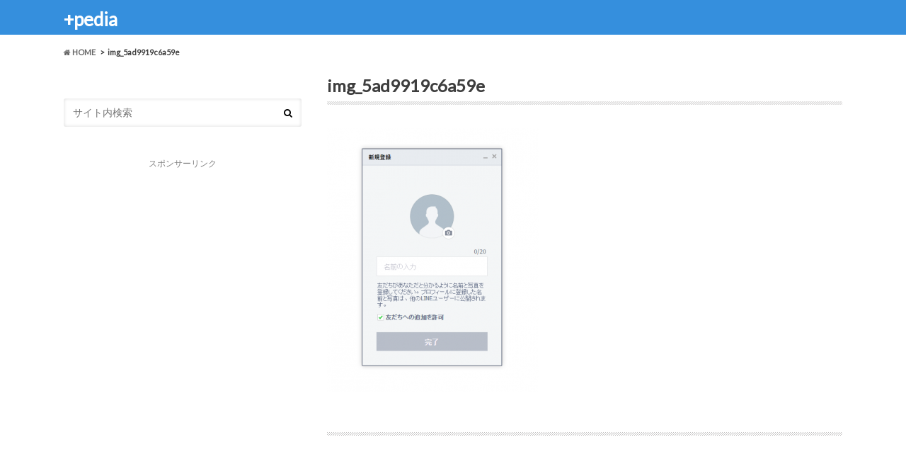

--- FILE ---
content_type: text/html; charset=UTF-8
request_url: https://jppd.info/pc-line/img_5ad9919c6a59e
body_size: 8854
content:
<!doctype html>
<!--[if lt IE 7]><html lang="ja" class="no-js lt-ie9 lt-ie8 lt-ie7"><![endif]-->
<!--[if (IE 7)&!(IEMobile)]><html lang="ja" class="no-js lt-ie9 lt-ie8"><![endif]-->
<!--[if (IE 8)&!(IEMobile)]><html lang="ja" class="no-js lt-ie9"><![endif]-->
<!--[if gt IE 8]><!--> <html lang="ja" class="no-js"><!--<![endif]-->

<head>
<meta charset="utf-8">
<meta http-equiv="x-dns-prefetch-control" content="on">
<link rel="dns-prefetch" href="//pagead2.googlesyndication.com">
<link rel="dns-prefetch" href="//googleads.g.doubleclick.net">
<link rel="dns-prefetch" href="//googleads4.g.doubleclick.net">
<link rel="dns-prefetch" href="//tpc.googlesyndication.com">
<link rel="dns-prefetch" href="//www.gstatic.com">
<link href="//netdna.bootstrapcdn.com/font-awesome/5.0.0/css/font-awesome.css" rel="stylesheet">
<meta http-equiv="X-UA-Compatible" content="IE=edge">
<title>img_5ad9919c6a59e - +pedia</title>
<meta name="HandheldFriendly" content="True">
<meta name="MobileOptimized" content="320">
<meta name="viewport" content="width=device-width, initial-scale=1.0, minimum-scale=1.0, maximum-scale=1.0, user-scalable=no">


<link rel="pingback" href="https://jppd.info/xmlrpc.php">

<!--[if IE]>
<![endif]-->
<!--[if lt IE 9]>
<script src="//html5shiv.googlecode.com/svn/trunk/html5.js"></script>
<script src="//css3-mediaqueries-js.googlecode.com/svn/trunk/css3-mediaqueries.js"></script>
<![endif]-->

<script>
  (function(i,s,o,g,r,a,m){i['GoogleAnalyticsObject']=r;i[r]=i[r]||function(){
  (i[r].q=i[r].q||[]).push(arguments)},i[r].l=1*new Date();a=s.createElement(o),
  m=s.getElementsByTagName(o)[0];a.async=1;a.src=g;m.parentNode.insertBefore(a,m)
  })(window,document,'script','//www.google-analytics.com/analytics.js','ga');

  ga('create', 'UA-114934804-1', 'auto');
  ga('send', 'pageview');

</script>

<script src="//accaii.com/jppd/script.js" async></script>
<meta name='robots' content='index, follow, max-image-preview:large, max-snippet:-1, max-video-preview:-1' />

	<!-- This site is optimized with the Yoast SEO plugin v20.8 - https://yoast.com/wordpress/plugins/seo/ -->
	<meta property="og:locale" content="ja_JP" />
	<meta property="og:type" content="article" />
	<meta property="og:title" content="img_5ad9919c6a59e - +pedia" />
	<meta property="og:url" content="https://jppd.info/pc-line/img_5ad9919c6a59e/" />
	<meta property="og:site_name" content="+pedia" />
	<meta property="og:image" content="https://jppd.info/pc-line/img_5ad9919c6a59e" />
	<meta property="og:image:width" content="455" />
	<meta property="og:image:height" content="567" />
	<meta property="og:image:type" content="image/png" />
	<meta name="twitter:card" content="summary_large_image" />
	<script type="application/ld+json" class="yoast-schema-graph">{"@context":"https://schema.org","@graph":[{"@type":"WebPage","@id":"https://jppd.info/pc-line/img_5ad9919c6a59e/","url":"https://jppd.info/pc-line/img_5ad9919c6a59e/","name":"img_5ad9919c6a59e - +pedia","isPartOf":{"@id":"https://jppd.info/#website"},"primaryImageOfPage":{"@id":"https://jppd.info/pc-line/img_5ad9919c6a59e/#primaryimage"},"image":{"@id":"https://jppd.info/pc-line/img_5ad9919c6a59e/#primaryimage"},"thumbnailUrl":"https://jppd.info/wp-content/uploads/img_5ad9919c6a59e.png","datePublished":"2018-04-20T07:07:08+00:00","dateModified":"2018-04-20T07:07:08+00:00","breadcrumb":{"@id":"https://jppd.info/pc-line/img_5ad9919c6a59e/#breadcrumb"},"inLanguage":"ja","potentialAction":[{"@type":"ReadAction","target":["https://jppd.info/pc-line/img_5ad9919c6a59e/"]}]},{"@type":"ImageObject","inLanguage":"ja","@id":"https://jppd.info/pc-line/img_5ad9919c6a59e/#primaryimage","url":"https://jppd.info/wp-content/uploads/img_5ad9919c6a59e.png","contentUrl":"https://jppd.info/wp-content/uploads/img_5ad9919c6a59e.png","width":455,"height":567},{"@type":"BreadcrumbList","@id":"https://jppd.info/pc-line/img_5ad9919c6a59e/#breadcrumb","itemListElement":[{"@type":"ListItem","position":1,"name":"ホーム","item":"https://jppd.info/"},{"@type":"ListItem","position":2,"name":"「PC版LINE」ダウンロードからインストール、使い方まで 簡単ガイド","item":"https://jppd.info/pc-line"},{"@type":"ListItem","position":3,"name":"img_5ad9919c6a59e"}]},{"@type":"WebSite","@id":"https://jppd.info/#website","url":"https://jppd.info/","name":"+pedia","description":"","potentialAction":[{"@type":"SearchAction","target":{"@type":"EntryPoint","urlTemplate":"https://jppd.info/?s={search_term_string}"},"query-input":"required name=search_term_string"}],"inLanguage":"ja"}]}</script>
	<!-- / Yoast SEO plugin. -->


<link rel='dns-prefetch' href='//ajax.googleapis.com' />
<link rel='dns-prefetch' href='//fonts.googleapis.com' />
<link rel='dns-prefetch' href='//maxcdn.bootstrapcdn.com' />
<link rel="alternate" type="application/rss+xml" title="+pedia &raquo; フィード" href="https://jppd.info/feed" />
<link rel="alternate" type="application/rss+xml" title="+pedia &raquo; コメントフィード" href="https://jppd.info/comments/feed" />
<script type="text/javascript">
window._wpemojiSettings = {"baseUrl":"https:\/\/s.w.org\/images\/core\/emoji\/14.0.0\/72x72\/","ext":".png","svgUrl":"https:\/\/s.w.org\/images\/core\/emoji\/14.0.0\/svg\/","svgExt":".svg","source":{"concatemoji":"https:\/\/jppd.info\/wp-includes\/js\/wp-emoji-release.min.js"}};
/*! This file is auto-generated */
!function(e,a,t){var n,r,o,i=a.createElement("canvas"),p=i.getContext&&i.getContext("2d");function s(e,t){var a=String.fromCharCode,e=(p.clearRect(0,0,i.width,i.height),p.fillText(a.apply(this,e),0,0),i.toDataURL());return p.clearRect(0,0,i.width,i.height),p.fillText(a.apply(this,t),0,0),e===i.toDataURL()}function c(e){var t=a.createElement("script");t.src=e,t.defer=t.type="text/javascript",a.getElementsByTagName("head")[0].appendChild(t)}for(o=Array("flag","emoji"),t.supports={everything:!0,everythingExceptFlag:!0},r=0;r<o.length;r++)t.supports[o[r]]=function(e){if(p&&p.fillText)switch(p.textBaseline="top",p.font="600 32px Arial",e){case"flag":return s([127987,65039,8205,9895,65039],[127987,65039,8203,9895,65039])?!1:!s([55356,56826,55356,56819],[55356,56826,8203,55356,56819])&&!s([55356,57332,56128,56423,56128,56418,56128,56421,56128,56430,56128,56423,56128,56447],[55356,57332,8203,56128,56423,8203,56128,56418,8203,56128,56421,8203,56128,56430,8203,56128,56423,8203,56128,56447]);case"emoji":return!s([129777,127995,8205,129778,127999],[129777,127995,8203,129778,127999])}return!1}(o[r]),t.supports.everything=t.supports.everything&&t.supports[o[r]],"flag"!==o[r]&&(t.supports.everythingExceptFlag=t.supports.everythingExceptFlag&&t.supports[o[r]]);t.supports.everythingExceptFlag=t.supports.everythingExceptFlag&&!t.supports.flag,t.DOMReady=!1,t.readyCallback=function(){t.DOMReady=!0},t.supports.everything||(n=function(){t.readyCallback()},a.addEventListener?(a.addEventListener("DOMContentLoaded",n,!1),e.addEventListener("load",n,!1)):(e.attachEvent("onload",n),a.attachEvent("onreadystatechange",function(){"complete"===a.readyState&&t.readyCallback()})),(e=t.source||{}).concatemoji?c(e.concatemoji):e.wpemoji&&e.twemoji&&(c(e.twemoji),c(e.wpemoji)))}(window,document,window._wpemojiSettings);
</script>
<style type="text/css">
img.wp-smiley,
img.emoji {
	display: inline !important;
	border: none !important;
	box-shadow: none !important;
	height: 1em !important;
	width: 1em !important;
	margin: 0 0.07em !important;
	vertical-align: -0.1em !important;
	background: none !important;
	padding: 0 !important;
}
</style>
	<link rel='stylesheet' id='wp-block-library-css' href='https://jppd.info/wp-includes/css/dist/block-library/style.min.css' type='text/css' media='all' />
<link rel='stylesheet' id='classic-theme-styles-css' href='https://jppd.info/wp-includes/css/classic-themes.min.css' type='text/css' media='all' />
<style id='global-styles-inline-css' type='text/css'>
body{--wp--preset--color--black: #000000;--wp--preset--color--cyan-bluish-gray: #abb8c3;--wp--preset--color--white: #ffffff;--wp--preset--color--pale-pink: #f78da7;--wp--preset--color--vivid-red: #cf2e2e;--wp--preset--color--luminous-vivid-orange: #ff6900;--wp--preset--color--luminous-vivid-amber: #fcb900;--wp--preset--color--light-green-cyan: #7bdcb5;--wp--preset--color--vivid-green-cyan: #00d084;--wp--preset--color--pale-cyan-blue: #8ed1fc;--wp--preset--color--vivid-cyan-blue: #0693e3;--wp--preset--color--vivid-purple: #9b51e0;--wp--preset--gradient--vivid-cyan-blue-to-vivid-purple: linear-gradient(135deg,rgba(6,147,227,1) 0%,rgb(155,81,224) 100%);--wp--preset--gradient--light-green-cyan-to-vivid-green-cyan: linear-gradient(135deg,rgb(122,220,180) 0%,rgb(0,208,130) 100%);--wp--preset--gradient--luminous-vivid-amber-to-luminous-vivid-orange: linear-gradient(135deg,rgba(252,185,0,1) 0%,rgba(255,105,0,1) 100%);--wp--preset--gradient--luminous-vivid-orange-to-vivid-red: linear-gradient(135deg,rgba(255,105,0,1) 0%,rgb(207,46,46) 100%);--wp--preset--gradient--very-light-gray-to-cyan-bluish-gray: linear-gradient(135deg,rgb(238,238,238) 0%,rgb(169,184,195) 100%);--wp--preset--gradient--cool-to-warm-spectrum: linear-gradient(135deg,rgb(74,234,220) 0%,rgb(151,120,209) 20%,rgb(207,42,186) 40%,rgb(238,44,130) 60%,rgb(251,105,98) 80%,rgb(254,248,76) 100%);--wp--preset--gradient--blush-light-purple: linear-gradient(135deg,rgb(255,206,236) 0%,rgb(152,150,240) 100%);--wp--preset--gradient--blush-bordeaux: linear-gradient(135deg,rgb(254,205,165) 0%,rgb(254,45,45) 50%,rgb(107,0,62) 100%);--wp--preset--gradient--luminous-dusk: linear-gradient(135deg,rgb(255,203,112) 0%,rgb(199,81,192) 50%,rgb(65,88,208) 100%);--wp--preset--gradient--pale-ocean: linear-gradient(135deg,rgb(255,245,203) 0%,rgb(182,227,212) 50%,rgb(51,167,181) 100%);--wp--preset--gradient--electric-grass: linear-gradient(135deg,rgb(202,248,128) 0%,rgb(113,206,126) 100%);--wp--preset--gradient--midnight: linear-gradient(135deg,rgb(2,3,129) 0%,rgb(40,116,252) 100%);--wp--preset--duotone--dark-grayscale: url('#wp-duotone-dark-grayscale');--wp--preset--duotone--grayscale: url('#wp-duotone-grayscale');--wp--preset--duotone--purple-yellow: url('#wp-duotone-purple-yellow');--wp--preset--duotone--blue-red: url('#wp-duotone-blue-red');--wp--preset--duotone--midnight: url('#wp-duotone-midnight');--wp--preset--duotone--magenta-yellow: url('#wp-duotone-magenta-yellow');--wp--preset--duotone--purple-green: url('#wp-duotone-purple-green');--wp--preset--duotone--blue-orange: url('#wp-duotone-blue-orange');--wp--preset--font-size--small: 13px;--wp--preset--font-size--medium: 20px;--wp--preset--font-size--large: 36px;--wp--preset--font-size--x-large: 42px;--wp--preset--spacing--20: 0.44rem;--wp--preset--spacing--30: 0.67rem;--wp--preset--spacing--40: 1rem;--wp--preset--spacing--50: 1.5rem;--wp--preset--spacing--60: 2.25rem;--wp--preset--spacing--70: 3.38rem;--wp--preset--spacing--80: 5.06rem;}:where(.is-layout-flex){gap: 0.5em;}body .is-layout-flow > .alignleft{float: left;margin-inline-start: 0;margin-inline-end: 2em;}body .is-layout-flow > .alignright{float: right;margin-inline-start: 2em;margin-inline-end: 0;}body .is-layout-flow > .aligncenter{margin-left: auto !important;margin-right: auto !important;}body .is-layout-constrained > .alignleft{float: left;margin-inline-start: 0;margin-inline-end: 2em;}body .is-layout-constrained > .alignright{float: right;margin-inline-start: 2em;margin-inline-end: 0;}body .is-layout-constrained > .aligncenter{margin-left: auto !important;margin-right: auto !important;}body .is-layout-constrained > :where(:not(.alignleft):not(.alignright):not(.alignfull)){max-width: var(--wp--style--global--content-size);margin-left: auto !important;margin-right: auto !important;}body .is-layout-constrained > .alignwide{max-width: var(--wp--style--global--wide-size);}body .is-layout-flex{display: flex;}body .is-layout-flex{flex-wrap: wrap;align-items: center;}body .is-layout-flex > *{margin: 0;}:where(.wp-block-columns.is-layout-flex){gap: 2em;}.has-black-color{color: var(--wp--preset--color--black) !important;}.has-cyan-bluish-gray-color{color: var(--wp--preset--color--cyan-bluish-gray) !important;}.has-white-color{color: var(--wp--preset--color--white) !important;}.has-pale-pink-color{color: var(--wp--preset--color--pale-pink) !important;}.has-vivid-red-color{color: var(--wp--preset--color--vivid-red) !important;}.has-luminous-vivid-orange-color{color: var(--wp--preset--color--luminous-vivid-orange) !important;}.has-luminous-vivid-amber-color{color: var(--wp--preset--color--luminous-vivid-amber) !important;}.has-light-green-cyan-color{color: var(--wp--preset--color--light-green-cyan) !important;}.has-vivid-green-cyan-color{color: var(--wp--preset--color--vivid-green-cyan) !important;}.has-pale-cyan-blue-color{color: var(--wp--preset--color--pale-cyan-blue) !important;}.has-vivid-cyan-blue-color{color: var(--wp--preset--color--vivid-cyan-blue) !important;}.has-vivid-purple-color{color: var(--wp--preset--color--vivid-purple) !important;}.has-black-background-color{background-color: var(--wp--preset--color--black) !important;}.has-cyan-bluish-gray-background-color{background-color: var(--wp--preset--color--cyan-bluish-gray) !important;}.has-white-background-color{background-color: var(--wp--preset--color--white) !important;}.has-pale-pink-background-color{background-color: var(--wp--preset--color--pale-pink) !important;}.has-vivid-red-background-color{background-color: var(--wp--preset--color--vivid-red) !important;}.has-luminous-vivid-orange-background-color{background-color: var(--wp--preset--color--luminous-vivid-orange) !important;}.has-luminous-vivid-amber-background-color{background-color: var(--wp--preset--color--luminous-vivid-amber) !important;}.has-light-green-cyan-background-color{background-color: var(--wp--preset--color--light-green-cyan) !important;}.has-vivid-green-cyan-background-color{background-color: var(--wp--preset--color--vivid-green-cyan) !important;}.has-pale-cyan-blue-background-color{background-color: var(--wp--preset--color--pale-cyan-blue) !important;}.has-vivid-cyan-blue-background-color{background-color: var(--wp--preset--color--vivid-cyan-blue) !important;}.has-vivid-purple-background-color{background-color: var(--wp--preset--color--vivid-purple) !important;}.has-black-border-color{border-color: var(--wp--preset--color--black) !important;}.has-cyan-bluish-gray-border-color{border-color: var(--wp--preset--color--cyan-bluish-gray) !important;}.has-white-border-color{border-color: var(--wp--preset--color--white) !important;}.has-pale-pink-border-color{border-color: var(--wp--preset--color--pale-pink) !important;}.has-vivid-red-border-color{border-color: var(--wp--preset--color--vivid-red) !important;}.has-luminous-vivid-orange-border-color{border-color: var(--wp--preset--color--luminous-vivid-orange) !important;}.has-luminous-vivid-amber-border-color{border-color: var(--wp--preset--color--luminous-vivid-amber) !important;}.has-light-green-cyan-border-color{border-color: var(--wp--preset--color--light-green-cyan) !important;}.has-vivid-green-cyan-border-color{border-color: var(--wp--preset--color--vivid-green-cyan) !important;}.has-pale-cyan-blue-border-color{border-color: var(--wp--preset--color--pale-cyan-blue) !important;}.has-vivid-cyan-blue-border-color{border-color: var(--wp--preset--color--vivid-cyan-blue) !important;}.has-vivid-purple-border-color{border-color: var(--wp--preset--color--vivid-purple) !important;}.has-vivid-cyan-blue-to-vivid-purple-gradient-background{background: var(--wp--preset--gradient--vivid-cyan-blue-to-vivid-purple) !important;}.has-light-green-cyan-to-vivid-green-cyan-gradient-background{background: var(--wp--preset--gradient--light-green-cyan-to-vivid-green-cyan) !important;}.has-luminous-vivid-amber-to-luminous-vivid-orange-gradient-background{background: var(--wp--preset--gradient--luminous-vivid-amber-to-luminous-vivid-orange) !important;}.has-luminous-vivid-orange-to-vivid-red-gradient-background{background: var(--wp--preset--gradient--luminous-vivid-orange-to-vivid-red) !important;}.has-very-light-gray-to-cyan-bluish-gray-gradient-background{background: var(--wp--preset--gradient--very-light-gray-to-cyan-bluish-gray) !important;}.has-cool-to-warm-spectrum-gradient-background{background: var(--wp--preset--gradient--cool-to-warm-spectrum) !important;}.has-blush-light-purple-gradient-background{background: var(--wp--preset--gradient--blush-light-purple) !important;}.has-blush-bordeaux-gradient-background{background: var(--wp--preset--gradient--blush-bordeaux) !important;}.has-luminous-dusk-gradient-background{background: var(--wp--preset--gradient--luminous-dusk) !important;}.has-pale-ocean-gradient-background{background: var(--wp--preset--gradient--pale-ocean) !important;}.has-electric-grass-gradient-background{background: var(--wp--preset--gradient--electric-grass) !important;}.has-midnight-gradient-background{background: var(--wp--preset--gradient--midnight) !important;}.has-small-font-size{font-size: var(--wp--preset--font-size--small) !important;}.has-medium-font-size{font-size: var(--wp--preset--font-size--medium) !important;}.has-large-font-size{font-size: var(--wp--preset--font-size--large) !important;}.has-x-large-font-size{font-size: var(--wp--preset--font-size--x-large) !important;}
.wp-block-navigation a:where(:not(.wp-element-button)){color: inherit;}
:where(.wp-block-columns.is-layout-flex){gap: 2em;}
.wp-block-pullquote{font-size: 1.5em;line-height: 1.6;}
</style>
<link rel='stylesheet' id='style-css' href='https://jppd.info/wp-content/themes/hummingbird/style.css' type='text/css' media='all' />
<link rel='stylesheet' id='child-style-css' href='https://jppd.info/wp-content/themes/hummingbird_custom/style.css' type='text/css' media='all' />
<link rel='stylesheet' id='slider-css' href='https://jppd.info/wp-content/themes/hummingbird/library/css/bx-slider.css' type='text/css' media='all' />
<link rel='stylesheet' id='animate-css' href='https://jppd.info/wp-content/themes/hummingbird/library/css/animate.min.css' type='text/css' media='all' />
<link rel='stylesheet' id='shortcode-css' href='https://jppd.info/wp-content/themes/hummingbird/library/css/shortcode.css' type='text/css' media='all' />
<link rel='stylesheet' id='gf_Ubuntu-css' href='//fonts.googleapis.com/css?family=Ubuntu+Condensed' type='text/css' media='all' />
<link rel='stylesheet' id='gf_Lato-css' href='//fonts.googleapis.com/css?family=Lato' type='text/css' media='all' />
<link rel='stylesheet' id='fontawesome-css' href='//maxcdn.bootstrapcdn.com/font-awesome/4.6.0/css/font-awesome.min.css' type='text/css' media='all' />
<link rel='stylesheet' id='tablepress-default-css' href='https://jppd.info/wp-content/tablepress-combined.min.css' type='text/css' media='all' />
<script type='text/javascript' src='//ajax.googleapis.com/ajax/libs/jquery/1.12.2/jquery.min.js' id='jquery-js'></script>
<link rel="https://api.w.org/" href="https://jppd.info/wp-json/" /><link rel="alternate" type="application/json" href="https://jppd.info/wp-json/wp/v2/media/511" /><link rel='shortlink' href='https://jppd.info/?p=511' />
<link rel="alternate" type="application/json+oembed" href="https://jppd.info/wp-json/oembed/1.0/embed?url=https%3A%2F%2Fjppd.info%2Fpc-line%2Fimg_5ad9919c6a59e" />
<link rel="alternate" type="text/xml+oembed" href="https://jppd.info/wp-json/oembed/1.0/embed?url=https%3A%2F%2Fjppd.info%2Fpc-line%2Fimg_5ad9919c6a59e&#038;format=xml" />
<link rel="stylesheet" href="/wp-content/plugins/cs-shop/cs-shop.css" type="text/css" />
<style type="text/css">
body{color: #3E3E3E;}
a{color: #2e95c1;}
a:hover{color: #92b9db;}
#main article footer .post-categories li a,#main article footer .tags a{  background: #2e95c1;  border:1px solid #2e95c1;}
#main article footer .tags a{color:#2e95c1; background: none;}
#main article footer .post-categories li a:hover,#main article footer .tags a:hover{ background:#92b9db;  border-color:#92b9db;}
input[type="text"],input[type="password"],input[type="datetime"],input[type="datetime-local"],input[type="date"],input[type="month"],input[type="time"],input[type="week"],input[type="number"],input[type="email"],input[type="url"],input[type="search"],input[type="tel"],input[type="color"],select,textarea,.field { background-color: #FFFFFF;}
/*ヘッダー*/
.header{background: #358fdd; color: #ffffff;}
#logo a,.nav li a,.nav_btn{color: #ffffff;}
#logo a:hover,.nav li a:hover{color:#FFFF00;}
@media only screen and (min-width: 768px) {
.nav ul {background: #0E0E0E;}
.nav li ul.sub-menu li a{color: #BAB4B0;}
}
/*メインエリア*/
.widgettitle {background: #358fdd; color:  #ffffff;}
.widget li a:after{color: #358fdd!important;}
/* 投稿ページ */
.entry-content h2{background: #358fdd;}
.entry-content h3{border-color: #358fdd;}
.entry-content ul li:before{ background: #358fdd;}
.entry-content ol li:before{ background: #358fdd;}
/* カテゴリーラベル */
.post-list-card .post-list .eyecatch .cat-name,.top-post-list .post-list .eyecatch .cat-name,.byline .cat-name,.single .authorbox .author-newpost li .cat-name,.related-box li .cat-name,#top_carousel .bx-wrapper ul li .osusume-label{background: #358fdd; color:  #ffffff;}
/* CTA */
.cta-inner{ background: #0E0E0E;}
/* ボタンの色 */
.btn-wrap a{background: #2e95c1;border: 1px solid #2e95c1;}
.btn-wrap a:hover{background: #92b9db;}
.btn-wrap.simple a{border:1px solid #2e95c1;color:#2e95c1;}
.btn-wrap.simple a:hover{background:#2e95c1;}
.readmore a{border:1px solid #2e95c1;color:#2e95c1;}
.readmore a:hover{background:#2e95c1;color:#fff;}
/* サイドバー */
.widget a{text-decoration:none; color:#666666;}
.widget a:hover{color:#999999;}
/*フッター*/
#footer-top{background-color: #0E0E0E; color: #CACACA;}
.footer a,#footer-top a{color: #BAB4B0;}
#footer-top .widgettitle{color: #CACACA;}
.footer {background-color: #0E0E0E;color: #CACACA;}
.footer-links li:before{ color: #358fdd;}
/* ページネーション */
.pagination a, .pagination span,.page-links a{border-color: #2e95c1; color: #2e95c1;}
.pagination .current,.pagination .current:hover,.page-links ul > li > span{background-color: #2e95c1; border-color: #2e95c1;}
.pagination a:hover, .pagination a:focus,.page-links a:hover, .page-links a:focus{background-color: #2e95c1; color: #fff;}
/* OTHER */
ul.wpp-list li a:before{background: #358fdd;color: #ffffff;}
.blue-btn, .comment-reply-link, #submit { background-color: #2e95c1; }
.blue-btn:hover, .comment-reply-link:hover, #submit:hover, .blue-btn:focus, .comment-reply-link:focus, #submit:focus {background-color: #92b9db; }
</style>
<style type="text/css" id="custom-background-css">
body.custom-background { background-color: #ffffff; }
</style>
	</head>

<body class="attachment attachment-template-default single single-attachment postid-511 attachmentid-511 attachment-png custom-background">

<div id="container" class="h_simple date_off sidebarleft">

<header class="header" role="banner">
<div id="inner-header" class="wrap cf descriptionnone">
<div id="logo" class="gf">
<p class="h1 text"><a href="https://jppd.info">+pedia</a></p>
</div>

<nav id="g_nav" role="navigation">

</nav>
<button id="drawerBtn" class="nav_btn"></button>
<script type="text/javascript">
jQuery(function( $ ){
var menu = $('#g_nav'),
    menuBtn = $('#drawerBtn'),
    body = $(document.body),     
    menuWidth = menu.outerWidth();                
     
    menuBtn.on('click', function(){
    body.toggleClass('open');
        if(body.hasClass('open')){
            body.animate({'left' : menuWidth }, 300);            
            menu.animate({'left' : 0 }, 300);                    
        } else {
            menu.animate({'left' : -menuWidth }, 300);
            body.animate({'left' : 0 }, 300);            
        }             
    });
});    
</script>

</div>
</header>
<div id="breadcrumb" class="breadcrumb inner wrap cf"><ul><li itemscope itemtype="//data-vocabulary.org/Breadcrumb"><a href="https://jppd.info/" itemprop="url"><i class="fa fa-home"></i><span itemprop="title"> HOME</span></a></li><li>img_5ad9919c6a59e</li></ul></div>
<div id="content">
<div id="inner-content" class="wrap cf">

<main id="main" class="m-all t-all d-5of7 cf" role="main">
<article id="post-511" class="cf post-511 attachment type-attachment status-inherit hentry" role="article">
<header class="article-header entry-header animated fadeInDown">
<p class="byline entry-meta vcard cf">
<time class="date gf entry-date updated"  datetime="2018-04-20">2018.04.20</time>

<span class="writer" style="display: none;"><span class="name author"><span class="fn">ujep93jv</span></span></span>
</p>
<h1 class="entry-title single-title" itemprop="headline" rel="bookmark">img_5ad9919c6a59e</h1>
</header>



<section class="entry-content cf">


<p class="attachment"><a href='https://jppd.info/wp-content/uploads/img_5ad9919c6a59e.png'><img width="300" height="374" src="https://jppd.info/wp-content/uploads/img_5ad9919c6a59e-300x374.png" class="attachment-medium size-medium" alt="" decoding="async" loading="lazy" srcset="https://jppd.info/wp-content/uploads/img_5ad9919c6a59e-300x374.png 300w, https://jppd.info/wp-content/uploads/img_5ad9919c6a59e.png 455w" sizes="(max-width: 300px) 100vw, 300px" /></a></p>
<!-- AI CONTENT END 3 -->

<div class="add">
<div id="ai_widget-11" class="widget ai_widget"><div class='code-block code-block-13' style='margin: 8px auto; text-align: center; display: block; clear: both;'>
<hr>
<script async src="//pagead2.googlesyndication.com/pagead/js/adsbygoogle.js"></script>
<!-- ppedia-ContentAfter-linkunit -->
<ins class="adsbygoogle"
     style="display:block"
     data-ad-client="ca-pub-9875349412132704"
     data-ad-slot="8330120009"
     data-ad-format="link"></ins>
<script>
(adsbygoogle = window.adsbygoogle || []).push({});
</script>
<p class="adhead" style="margin:3em 0 4px"></p>
<script async src="//pagead2.googlesyndication.com/pagead/js/adsbygoogle.js"></script>
<!-- ContentAfter-Resp -->
<ins class="adsbygoogle"
     style="display:block"
     data-ad-client="ca-pub-9875349412132704"
     data-ad-slot="3323088292"
     data-ad-format="rectangle"></ins>
<script>
(adsbygoogle = window.adsbygoogle || []).push({});
</script></div>
</div></div>

</section>






</footer>
</article>


</main>
<div id="sidebar1" class="sidebar m-all t-all d-2of7 last-col cf" role="complementary">

<div class="add">
<div id="text-2" class="widget widget_text">			<div class="textwidget"></div>
		</div><div id="search-3" class="widget widget_search"><form role="search" method="get" id="searchform" class="searchform" action="https://jppd.info/">
<div>
<label for="s" class="screen-reader-text"></label>
<input type="search" id="s" name="s" value="" placeholder="サイト内検索" /><button type="submit" id="searchsubmit" ><i class="fa fa-search"></i></button>
</div>
</form></div><div id="ai_widget-9" class="widget ai_widget"><div class='code-block code-block-3' style='margin: 8px auto; text-align: center; display: block; clear: both;'>
<p class="adhead">スポンサーリンク</p>
<script async src="//pagead2.googlesyndication.com/pagead/js/adsbygoogle.js"></script>
<!-- ppedia-side-rect336 -->
<ins class="adsbygoogle"
     style="display:inline-block;width:336px;height:280px"
     data-ad-client="ca-pub-9875349412132704"
     data-ad-slot="5401434257"></ins>
<script>
(adsbygoogle = window.adsbygoogle || []).push({});
</script></div>
</div><div id="ai_widget-7" class="widget ai_widget"><div class='code-block code-block-1' style='margin: 8px auto; text-align: center; display: block; clear: both;'>
<script async src="//pagead2.googlesyndication.com/pagead/js/adsbygoogle.js"></script>
<!-- ppedia-side-linkunit1-resp -->
<ins class="adsbygoogle"
     style="display:block"
     data-ad-client="ca-pub-9875349412132704"
     data-ad-slot="1058134645"
     data-ad-format="link"></ins>
<script>
(adsbygoogle = window.adsbygoogle || []).push({});
</script></div>
</div><div id="recent-posts-2" class="widget widget_recent_entries"><h4 class="widgettitle"><span>最近の投稿</span></h4>			<ul>
								
				<li class="cf">
					<a class="cf" href="https://jppd.info/paint-rows" title="[Windows]ペイント 画像を並べるカンタンな方法！サイズ違いの複数の写真をキレイに並べ１枚に結合して保存するまでの手順">
						[Windows]ペイント 画像を並べるカンタンな方法！サイズ違いの複数の写真をキレイに並べ１枚に結合して保存するまでの手順						<span class="date gf">2019.05.13</span>
					</a>
				</li>
								
				<li class="cf">
					<a class="cf" href="https://jppd.info/paint3d" title="[Windows10]ペイント３Dでできることをまとめてみた">
						[Windows10]ペイント３Dでできることをまとめてみた						<span class="date gf">2019.05.11</span>
					</a>
				</li>
								
				<li class="cf">
					<a class="cf" href="https://jppd.info/notepad-character-code" title="[Windows10]メモ帳で文字コードの確認＆変更する方法">
						[Windows10]メモ帳で文字コードの確認＆変更する方法						<span class="date gf">2019.05.10</span>
					</a>
				</li>
								
				<li class="cf">
					<a class="cf" href="https://jppd.info/notepad-grep" title="[Windows]メモ帳の改行置換でお困りの方へ！改行置換もサクッとこなせるインストール不要のフリーテキストエディタ">
						[Windows]メモ帳の改行置換でお困りの方へ！改行置換もサクッとこなせるインストール不要のフリーテキストエディタ						<span class="date gf">2019.05.09</span>
					</a>
				</li>
								
				<li class="cf">
					<a class="cf" href="https://jppd.info/sakuraeditor-binary" title="サクラエディタのバイナリモードでお困りの方へ、インストール不要！すぐ使えるバイナリエディタ３選">
						サクラエディタのバイナリモードでお困りの方へ、インストール不要！すぐ使えるバイナリエディタ３選						<span class="date gf">2019.05.09</span>
					</a>
				</li>
							</ul>
			 
			</div></div>





</div></div>
</div>
<div id="page-top">
	<a href="#header" title="ページトップへ"><i class="fa fa-chevron-up"></i></a>
</div>
<div id="footer-top" class="wow animated fadeIn cf">
	<div class="inner wrap">
				
				
			</div>
</div>

<footer id="footer" class="footer" role="contentinfo">
	<div id="inner-footer" class="wrap cf">
		<nav role="navigation">
			<div class="footer-links cf"><ul id="menu-%e3%83%95%e3%83%83%e3%82%bf%e3%83%bc%e3%83%a1%e3%83%8b%e3%83%a5%e3%83%bc" class="footer-nav cf"><li id="menu-item-11" class="menu-item menu-item-type-post_type menu-item-object-page menu-item-privacy-policy menu-item-11"><a href="https://jppd.info/privacy">プライバシーポリシー<span class="gf"></span></a></li>
</ul></div>		</nav>
		<p class="source-org copyright">&copy;Copyright2026 <a href="https://jppd.info" rel="nofollow">+pedia</a>.All Rights Reserved.</p>
	</div>
</footer>
</div>
<script type='text/javascript' src='https://jppd.info/wp-content/themes/hummingbird/library/js/libs/wow.min.js' id='wow-js'></script>
<script type='text/javascript' src='https://jppd.info/wp-content/themes/hummingbird/library/js/scripts.js' id='main-js-js'></script>
<script type='text/javascript' src='https://jppd.info/wp-content/themes/hummingbird/library/js/libs/modernizr.custom.min.js' id='css-modernizr-js'></script>
</body>
</html>

--- FILE ---
content_type: text/html; charset=utf-8
request_url: https://www.google.com/recaptcha/api2/aframe
body_size: 268
content:
<!DOCTYPE HTML><html><head><meta http-equiv="content-type" content="text/html; charset=UTF-8"></head><body><script nonce="F9bE3ADGduPk_SVFVmwzxg">/** Anti-fraud and anti-abuse applications only. See google.com/recaptcha */ try{var clients={'sodar':'https://pagead2.googlesyndication.com/pagead/sodar?'};window.addEventListener("message",function(a){try{if(a.source===window.parent){var b=JSON.parse(a.data);var c=clients[b['id']];if(c){var d=document.createElement('img');d.src=c+b['params']+'&rc='+(localStorage.getItem("rc::a")?sessionStorage.getItem("rc::b"):"");window.document.body.appendChild(d);sessionStorage.setItem("rc::e",parseInt(sessionStorage.getItem("rc::e")||0)+1);localStorage.setItem("rc::h",'1769082156928');}}}catch(b){}});window.parent.postMessage("_grecaptcha_ready", "*");}catch(b){}</script></body></html>

--- FILE ---
content_type: text/javascript
request_url: https://accaii.com/init
body_size: 161
content:
typeof window.accaii.init==='function'?window.accaii.init('f5b363cdf96df41d'):0;

--- FILE ---
content_type: text/plain
request_url: https://www.google-analytics.com/j/collect?v=1&_v=j102&a=1021374535&t=pageview&_s=1&dl=https%3A%2F%2Fjppd.info%2Fpc-line%2Fimg_5ad9919c6a59e&ul=en-us%40posix&dt=img_5ad9919c6a59e%20-%20%2Bpedia&sr=1280x720&vp=1280x720&_u=IEBAAEABAAAAACAAI~&jid=1477767785&gjid=1647692813&cid=1197796288.1769082156&tid=UA-114934804-1&_gid=1482339968.1769082156&_r=1&_slc=1&z=1132059904
body_size: -448
content:
2,cG-F3L60DW71F